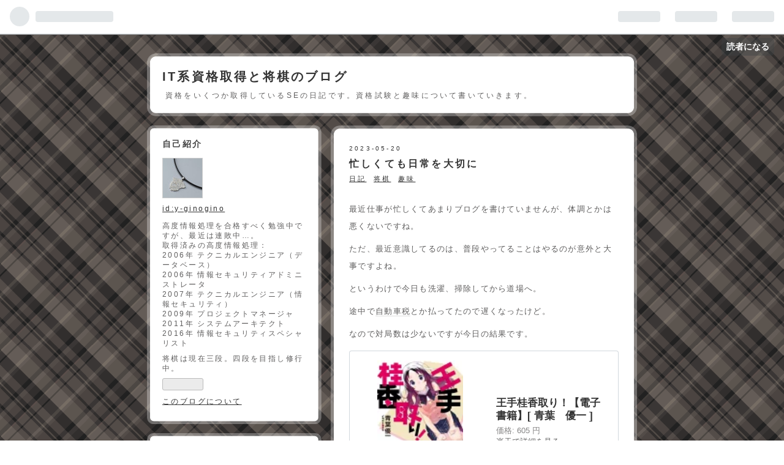

--- FILE ---
content_type: text/html; charset=utf-8
request_url: https://y-ginogino.hatenablog.com/entry/2023/05/20/234125
body_size: 14320
content:
<!DOCTYPE html>
<html
  lang="ja"

data-admin-domain="//blog.hatena.ne.jp"
data-admin-origin="https://blog.hatena.ne.jp"
data-author="y-ginogino"
data-avail-langs="ja en"
data-blog="y-ginogino.hatenablog.com"
data-blog-host="y-ginogino.hatenablog.com"
data-blog-is-public="1"
data-blog-name="IT系資格取得と将棋のブログ"
data-blog-owner="y-ginogino"
data-blog-show-ads="1"
data-blog-show-sleeping-ads=""
data-blog-uri="https://y-ginogino.hatenablog.com/"
data-blog-uuid="26006613399464852"
data-blogs-uri-base="https://y-ginogino.hatenablog.com"
data-brand="hatenablog"
data-data-layer="{&quot;hatenablog&quot;:{&quot;admin&quot;:{},&quot;analytics&quot;:{&quot;brand_property_id&quot;:&quot;&quot;,&quot;measurement_id&quot;:&quot;&quot;,&quot;non_sampling_property_id&quot;:&quot;&quot;,&quot;property_id&quot;:&quot;UA-153171204-1&quot;,&quot;separated_property_id&quot;:&quot;UA-29716941-24&quot;},&quot;blog&quot;:{&quot;blog_id&quot;:&quot;26006613399464852&quot;,&quot;content_seems_japanese&quot;:&quot;true&quot;,&quot;disable_ads&quot;:&quot;&quot;,&quot;enable_ads&quot;:&quot;true&quot;,&quot;enable_keyword_link&quot;:&quot;true&quot;,&quot;entry_show_footer_related_entries&quot;:&quot;true&quot;,&quot;force_pc_view&quot;:&quot;false&quot;,&quot;is_public&quot;:&quot;true&quot;,&quot;is_responsive_view&quot;:&quot;false&quot;,&quot;is_sleeping&quot;:&quot;false&quot;,&quot;lang&quot;:&quot;ja&quot;,&quot;name&quot;:&quot;IT\u7cfb\u8cc7\u683c\u53d6\u5f97\u3068\u5c06\u68cb\u306e\u30d6\u30ed\u30b0&quot;,&quot;owner_name&quot;:&quot;y-ginogino&quot;,&quot;uri&quot;:&quot;https://y-ginogino.hatenablog.com/&quot;},&quot;brand&quot;:&quot;hatenablog&quot;,&quot;page_id&quot;:&quot;entry&quot;,&quot;permalink_entry&quot;:{&quot;author_name&quot;:&quot;y-ginogino&quot;,&quot;categories&quot;:&quot;\u65e5\u8a18\t\u5c06\u68cb\t\u8da3\u5473&quot;,&quot;character_count&quot;:1001,&quot;date&quot;:&quot;2023-05-20&quot;,&quot;entry_id&quot;:&quot;820878482934238031&quot;,&quot;first_category&quot;:&quot;\u65e5\u8a18&quot;,&quot;hour&quot;:&quot;23&quot;,&quot;title&quot;:&quot;\u5fd9\u3057\u304f\u3066\u3082\u65e5\u5e38\u3092\u5927\u5207\u306b&quot;,&quot;uri&quot;:&quot;https://y-ginogino.hatenablog.com/entry/2023/05/20/234125&quot;},&quot;pro&quot;:&quot;free&quot;,&quot;router_type&quot;:&quot;blogs&quot;}}"
data-device="pc"
data-dont-recommend-pro="false"
data-global-domain="https://hatena.blog"
data-globalheader-color="b"
data-globalheader-type="pc"
data-has-touch-view="1"
data-help-url="https://help.hatenablog.com"
data-page="entry"
data-parts-domain="https://hatenablog-parts.com"
data-plus-available=""
data-pro="false"
data-router-type="blogs"
data-sentry-dsn="https://03a33e4781a24cf2885099fed222b56d@sentry.io/1195218"
data-sentry-environment="production"
data-sentry-sample-rate="0.1"
data-static-domain="https://cdn.blog.st-hatena.com"
data-version="ce040fcbad0d42a5e1cae88990dad0"




  data-initial-state="{}"

  >
  <head prefix="og: http://ogp.me/ns# fb: http://ogp.me/ns/fb# article: http://ogp.me/ns/article#">

  

  

  


  

  <meta name="robots" content="max-image-preview:large" />


  <meta charset="utf-8"/>
  <meta http-equiv="X-UA-Compatible" content="IE=7; IE=9; IE=10; IE=11" />
  <title>忙しくても日常を大切に - IT系資格取得と将棋のブログ</title>

  
  <link rel="canonical" href="https://y-ginogino.hatenablog.com/entry/2023/05/20/234125"/>



  

<meta itemprop="name" content="忙しくても日常を大切に - IT系資格取得と将棋のブログ"/>

  <meta itemprop="image" content="https://cdn.image.st-hatena.com/image/scale/494efb4a93f75c5703fc3980b06ede563ddffc28/backend=imagemagick;version=1;width=1300/https%3A%2F%2Fthumbnail.image.rakuten.co.jp%2F%400_mall%2Frakutenkobo-ebooks%2Fcabinet%2F4553%2F2000002164553.jpg%3F_ex%3D128x128"/>


  <meta property="og:title" content="忙しくても日常を大切に - IT系資格取得と将棋のブログ"/>
<meta property="og:type" content="article"/>
  <meta property="og:url" content="https://y-ginogino.hatenablog.com/entry/2023/05/20/234125"/>

  <meta property="og:image" content="https://cdn.image.st-hatena.com/image/scale/494efb4a93f75c5703fc3980b06ede563ddffc28/backend=imagemagick;version=1;width=1300/https%3A%2F%2Fthumbnail.image.rakuten.co.jp%2F%400_mall%2Frakutenkobo-ebooks%2Fcabinet%2F4553%2F2000002164553.jpg%3F_ex%3D128x128"/>

<meta property="og:image:alt" content="忙しくても日常を大切に - IT系資格取得と将棋のブログ"/>
    <meta property="og:description" content="最近仕事が忙しくてあまりブログを書けていませんが、体調とかは悪くないですね。 ただ、最近意識してるのは、普段やってることはやるのが意外と大事ですよね。 というわけで今日も洗濯、掃除してから道場へ。 途中で自動車税とか払ってたので遅くなったけど。 なので対局数は少ないですが今日の結果です。 王手桂香取り！【電子書籍】[ 青葉 優一 ]価格: 605 円楽天で詳細を見る ランキング参加中将棋" />
<meta property="og:site_name" content="IT系資格取得と将棋のブログ"/>

  <meta property="article:published_time" content="2023-05-20T14:41:25Z" />

    <meta property="article:tag" content="日記" />
    <meta property="article:tag" content="将棋" />
    <meta property="article:tag" content="趣味" />
      <meta name="twitter:card"  content="summary_large_image" />
    <meta name="twitter:image" content="https://cdn.image.st-hatena.com/image/scale/494efb4a93f75c5703fc3980b06ede563ddffc28/backend=imagemagick;version=1;width=1300/https%3A%2F%2Fthumbnail.image.rakuten.co.jp%2F%400_mall%2Frakutenkobo-ebooks%2Fcabinet%2F4553%2F2000002164553.jpg%3F_ex%3D128x128" />  <meta name="twitter:title" content="忙しくても日常を大切に - IT系資格取得と将棋のブログ" />    <meta name="twitter:description" content="最近仕事が忙しくてあまりブログを書けていませんが、体調とかは悪くないですね。 ただ、最近意識してるのは、普段やってることはやるのが意外と大事ですよね。 というわけで今日も洗濯、掃除してから道場へ。 途中で自動車税とか払ってたので遅くなったけど。 なので対局数は少ないですが今日の結果です。 王手桂香取り！【電子書籍】[ …" />  <meta name="twitter:app:name:iphone" content="はてなブログアプリ" />
  <meta name="twitter:app:id:iphone" content="583299321" />
  <meta name="twitter:app:url:iphone" content="hatenablog:///open?uri=https%3A%2F%2Fy-ginogino.hatenablog.com%2Fentry%2F2023%2F05%2F20%2F234125" />
  
    <meta name="description" content="最近仕事が忙しくてあまりブログを書けていませんが、体調とかは悪くないですね。 ただ、最近意識してるのは、普段やってることはやるのが意外と大事ですよね。 というわけで今日も洗濯、掃除してから道場へ。 途中で自動車税とか払ってたので遅くなったけど。 なので対局数は少ないですが今日の結果です。 王手桂香取り！【電子書籍】[ 青葉 優一 ]価格: 605 円楽天で詳細を見る ランキング参加中将棋" />
    <meta name="google-site-verification" content="38Pqn5s5UnQzkye2KiMWtKsYM-e7-MM6TBoyXUbEpNs" />


  
<script
  id="embed-gtm-data-layer-loader"
  data-data-layer-page-specific="{&quot;hatenablog&quot;:{&quot;blogs_permalink&quot;:{&quot;is_author_pro&quot;:&quot;false&quot;,&quot;entry_afc_issued&quot;:&quot;false&quot;,&quot;has_related_entries_with_elasticsearch&quot;:&quot;true&quot;,&quot;blog_afc_issued&quot;:&quot;false&quot;,&quot;is_blog_sleeping&quot;:&quot;false&quot;}}}"
>
(function() {
  function loadDataLayer(elem, attrName) {
    if (!elem) { return {}; }
    var json = elem.getAttribute(attrName);
    if (!json) { return {}; }
    return JSON.parse(json);
  }

  var globalVariables = loadDataLayer(
    document.documentElement,
    'data-data-layer'
  );
  var pageSpecificVariables = loadDataLayer(
    document.getElementById('embed-gtm-data-layer-loader'),
    'data-data-layer-page-specific'
  );

  var variables = [globalVariables, pageSpecificVariables];

  if (!window.dataLayer) {
    window.dataLayer = [];
  }

  for (var i = 0; i < variables.length; i++) {
    window.dataLayer.push(variables[i]);
  }
})();
</script>

<!-- Google Tag Manager -->
<script>(function(w,d,s,l,i){w[l]=w[l]||[];w[l].push({'gtm.start':
new Date().getTime(),event:'gtm.js'});var f=d.getElementsByTagName(s)[0],
j=d.createElement(s),dl=l!='dataLayer'?'&l='+l:'';j.async=true;j.src=
'https://www.googletagmanager.com/gtm.js?id='+i+dl;f.parentNode.insertBefore(j,f);
})(window,document,'script','dataLayer','GTM-P4CXTW');</script>
<!-- End Google Tag Manager -->











  <link rel="shortcut icon" href="https://y-ginogino.hatenablog.com/icon/favicon">
<link rel="apple-touch-icon" href="https://y-ginogino.hatenablog.com/icon/touch">
<link rel="icon" sizes="192x192" href="https://y-ginogino.hatenablog.com/icon/link">

  

<link rel="alternate" type="application/atom+xml" title="Atom" href="https://y-ginogino.hatenablog.com/feed"/>
<link rel="alternate" type="application/rss+xml" title="RSS2.0" href="https://y-ginogino.hatenablog.com/rss"/>

  <link rel="alternate" type="application/json+oembed" href="https://hatena.blog/oembed?url=https%3A%2F%2Fy-ginogino.hatenablog.com%2Fentry%2F2023%2F05%2F20%2F234125&amp;format=json" title="oEmbed Profile of 忙しくても日常を大切に"/>
<link rel="alternate" type="text/xml+oembed" href="https://hatena.blog/oembed?url=https%3A%2F%2Fy-ginogino.hatenablog.com%2Fentry%2F2023%2F05%2F20%2F234125&amp;format=xml" title="oEmbed Profile of 忙しくても日常を大切に"/>
  
  <link rel="author" href="http://www.hatena.ne.jp/y-ginogino/">

  

  


  
    
<link rel="stylesheet" type="text/css" href="https://cdn.blog.st-hatena.com/css/blog.css?version=ce040fcbad0d42a5e1cae88990dad0"/>

    
  <link rel="stylesheet" type="text/css" href="https://usercss.blog.st-hatena.com/blog_style/26006613399464852/81b7573add34c47ff1bbabc76ac8dbe714fd5b15"/>
  
  

  

  
<script> </script>

  
<style>
  div#google_afc_user,
  div.google-afc-user-container,
  div.google_afc_image,
  div.google_afc_blocklink {
      display: block !important;
  }
</style>


  
    <script src="https://cdn.pool.st-hatena.com/valve/valve.js" async></script>
<script id="test-valve-definition">
  var valve = window.valve || [];

  valve.push(function(v) {
    
    

    v.config({
      service: 'blog',
      content: {
        result: 'adtrust',
        documentIds: ["blog:entry:820878482934238031"]
      }
    });
    v.defineDFPSlot({"lazy":1,"sizes":{"mappings":[[[320,568],[[336,280],[300,250],"fluid"]],[[0,0],[[300,250]]]]},"slotId":"ad-in-entry","unit":"/4374287/blog_pc_entry_sleep_in-article"});    v.defineDFPSlot({"lazy":"","sizes":[[300,250],[336,280],[468,60],"fluid"],"slotId":"google_afc_user_container_0","unit":"/4374287/blog_user"});
    v.sealDFPSlots();
  });
</script>

  

  
    <script type="application/ld+json">{"@context":"http://schema.org","@type":"Article","dateModified":"2023-05-20T23:41:25+09:00","datePublished":"2023-05-20T23:41:25+09:00","description":"最近仕事が忙しくてあまりブログを書けていませんが、体調とかは悪くないですね。 ただ、最近意識してるのは、普段やってることはやるのが意外と大事ですよね。 というわけで今日も洗濯、掃除してから道場へ。 途中で自動車税とか払ってたので遅くなったけど。 なので対局数は少ないですが今日の結果です。 王手桂香取り！【電子書籍】[ 青葉 優一 ]価格: 605 円楽天で詳細を見る ランキング参加中将棋","headline":"忙しくても日常を大切に","image":["https://thumbnail.image.rakuten.co.jp/@0_mall/rakutenkobo-ebooks/cabinet/4553/2000002164553.jpg?_ex=128x128"],"mainEntityOfPage":{"@id":"https://y-ginogino.hatenablog.com/entry/2023/05/20/234125","@type":"WebPage"}}</script>

  

  <!-- Global site tag (gtag.js) - Google Analytics -->
<script async src="https://www.googletagmanager.com/gtag/js?id=UA-153171204-1"></script>
<script>
  window.dataLayer = window.dataLayer || [];
  function gtag(){dataLayer.push(arguments);}
  gtag('js', new Date());

  gtag('config', 'UA-153171204-1');
</script>
<script data-ad-client="ca-pub-5552803663685628" async src="https://pagead2.googlesyndication.com/pagead/js/adsbygoogle.js"></script>
</head>

  <body class="page-entry enable-bottom-editarea category-日記 category-将棋 category-趣味 globalheader-ng-enabled">
    

<div id="globalheader-container"
  data-brand="hatenablog"
  
  >
  <iframe id="globalheader" height="37" frameborder="0" allowTransparency="true"></iframe>
</div>


  
  
  
    <nav class="
      blog-controlls
      
    ">
      <div class="blog-controlls-blog-icon">
        <a href="https://y-ginogino.hatenablog.com/">
          <img src="https://cdn.blog.st-hatena.com/images/admin/blog-icon-noimage.png" alt="IT系資格取得と将棋のブログ"/>
        </a>
      </div>
      <div class="blog-controlls-title">
        <a href="https://y-ginogino.hatenablog.com/">IT系資格取得と将棋のブログ</a>
      </div>
      <a href="https://blog.hatena.ne.jp/y-ginogino/y-ginogino.hatenablog.com/subscribe?utm_medium=button&amp;utm_campaign=subscribe_blog&amp;utm_source=blogs_topright_button" class="blog-controlls-subscribe-btn test-blog-header-controlls-subscribe">
        読者になる
      </a>
    </nav>
  

  <div id="container">
    <div id="container-inner">
      <header id="blog-title" data-brand="hatenablog">
  <div id="blog-title-inner" >
    <div id="blog-title-content">
      <h1 id="title"><a href="https://y-ginogino.hatenablog.com/">IT系資格取得と将棋のブログ</a></h1>
      
        <h2 id="blog-description">資格をいくつか取得しているSEの日記です。資格試験と趣味について書いていきます。</h2>
      
    </div>
  </div>
</header>

      

      
      




<div id="content" class="hfeed"
  
  >
  <div id="content-inner">
    <div id="wrapper">
      <div id="main">
        <div id="main-inner">
          

          


  


          
  
  <!-- google_ad_section_start -->
  <!-- rakuten_ad_target_begin -->
  
  
  

  

  
    
      
        <article class="entry hentry test-hentry js-entry-article date-first autopagerize_page_element chars-200 words-100 mode-html entry-odd" id="entry-820878482934238031" data-keyword-campaign="" data-uuid="820878482934238031" data-publication-type="entry">
  <div class="entry-inner">
    <header class="entry-header">
  
    <div class="date entry-date first">
    <a href="https://y-ginogino.hatenablog.com/archive/2023/05/20" rel="nofollow">
      <time datetime="2023-05-20T14:41:25Z" title="2023-05-20T14:41:25Z">
        <span class="date-year">2023</span><span class="hyphen">-</span><span class="date-month">05</span><span class="hyphen">-</span><span class="date-day">20</span>
      </time>
    </a>
      </div>
  <h1 class="entry-title">
  <a href="https://y-ginogino.hatenablog.com/entry/2023/05/20/234125" class="entry-title-link bookmark">忙しくても日常を大切に</a>
</h1>

  
  

  <div class="entry-categories categories">
    
    <a href="https://y-ginogino.hatenablog.com/archive/category/%E6%97%A5%E8%A8%98" class="entry-category-link category-日記">日記</a>
    
    <a href="https://y-ginogino.hatenablog.com/archive/category/%E5%B0%86%E6%A3%8B" class="entry-category-link category-将棋">将棋</a>
    
    <a href="https://y-ginogino.hatenablog.com/archive/category/%E8%B6%A3%E5%91%B3" class="entry-category-link category-趣味">趣味</a>
    
  </div>


  

  

</header>

    


    <div class="entry-content hatenablog-entry">
  
    <p>最近仕事が忙しくてあまりブログを書けていませんが、体調とかは悪くないですね。</p>
<p>ただ、最近意識してるのは、普段やってることはやるのが意外と大事ですよね。</p>
<p>というわけで今日も洗濯、掃除してから道場へ。</p>
<p>途中で<a class="keyword" href="https://d.hatena.ne.jp/keyword/%BC%AB%C6%B0%BC%D6%C0%C7">自動車税</a>とか払ってたので遅くなったけど。</p>
<p>なので対局数は少ないですが今日の結果です。</p>
<p><div class="hatena-asin-detail hatena-rakuten-detail"><a href="https://hb.afl.rakuten.co.jp/hgc/1909f5b9.cd855c5a.1909f5ba.be6959f7/?pc=https%3A%2F%2Fitem.rakuten.co.jp%2Frakutenkobo-ebooks%2F438a8278e84a39578a5759113ba002be%2F&amp;m=http%3A%2F%2Fm.rakuten.co.jp%2Frakutenkobo-ebooks%2Fi%2F13455933%2F"><img src="https://thumbnail.image.rakuten.co.jp/@0_mall/rakutenkobo-ebooks/cabinet/4553/2000002164553.jpg?_ex=128x128" class="hatena-asin-detail-image" alt="王手桂香取り！【電子書籍】[ 青葉　優一 ]" title="王手桂香取り！【電子書籍】[ 青葉　優一 ]"></a><div class="hatena-asin-detail-info"><p class="hatena-asin-detail-title"><a href="https://hb.afl.rakuten.co.jp/hgc/1909f5b9.cd855c5a.1909f5ba.be6959f7/?pc=https%3A%2F%2Fitem.rakuten.co.jp%2Frakutenkobo-ebooks%2F438a8278e84a39578a5759113ba002be%2F&amp;m=http%3A%2F%2Fm.rakuten.co.jp%2Frakutenkobo-ebooks%2Fi%2F13455933%2F">王手桂香取り！【電子書籍】[ 青葉　優一 ]</a></p><ul><li><span class="hatena-asin-detail-label">価格:</span> 605 円</li><li><a href="https://hb.afl.rakuten.co.jp/hgc/1909f5b9.cd855c5a.1909f5ba.be6959f7/?pc=https%3A%2F%2Fitem.rakuten.co.jp%2Frakutenkobo-ebooks%2F438a8278e84a39578a5759113ba002be%2F&amp;m=http%3A%2F%2Fm.rakuten.co.jp%2Frakutenkobo-ebooks%2Fi%2F13455933%2F" target="_blank">楽天で詳細を見る</a></li></ul></div><div class="hatena-asin-detail-foot"></div></div></p>
<p><div class="embed-group"><a href="https://blog.hatena.ne.jp/-/group/12921228815713756154/redirect" class="embed-group-link js-embed-group-link"><div class="embed-group-icon"><img src="https://cdn.image.st-hatena.com/image/square/2152845ee3b176277ecd6038363c58dd708851db/backend=imagemagick;height=80;version=1;width=80/https%3A%2F%2Fcdn.blog.st-hatena.com%2Fimages%2Fcircle%2Fcircle-icon.png" alt="" width="40" height="40"></div><div class="embed-group-content"><span class="embed-group-title-label">ランキング参加中</span><div class="embed-group-title">将棋</div></div></a></div></p>


<p>今日は手合い２局、練習将棋１局です。</p>
<p> </p>
<h4 id="対初段角落上手">・対初段（角落上手）：●</h4>
<p>　以前三段だったおじ様。</p>
<p>熱心で力があるのですが、この道場は昇段規定が厳しい＋降段があるので、昇段するのが厳しいです。</p>
<p>　降段があると厳しいのは、力が落ちた人とかは段位が落ちて手合いが変わるので、適正な段位の人しか居ないからです。</p>
<p>　新しく来た人は勝ちやすいよう、少し下に認定しているようですし。</p>
<p>　で、今日の対局は相手の<a class="keyword" href="https://d.hatena.ne.jp/keyword/%BF%B6%A4%EA%C8%F4%BC%D6">振り飛車</a>に対し、２枚銀で対抗。</p>
<p>ずっと<a class="keyword" href="https://d.hatena.ne.jp/keyword/%B6%F0%CD%EE%A4%C1">駒落ち</a>だから、ということで辛抱を続けていたのですが、今日は先行することを意識。</p>
<p>　攻め自体はある程度決まったのですが、やはり角落ちの差は大きい。</p>
<p>捌き合いになると角落ちの差が大きく、押し切られました。踏み込むならもう少し早めに踏み込まないと、ブレーキに足かけたまま攻め込むと、ブレーキ踏んだ瞬間が危険ですね。</p>
<p> </p>
<h4 id="対１級飛車落上手〇">・対１級（飛車落上手）：〇</h4>
<p>　よく当たってた人だけど、戻ってからはあまり当たってないです。</p>
<p>顔は見るので話はしてるのですが。</p>
<p>　こちらは飛車落ちの時は飛車動かす手間が省略できるので美濃から銀冠にしていくのが好きです。</p>
<p>　相手も<a class="keyword" href="https://d.hatena.ne.jp/keyword/%BF%B6%A4%EA%C8%F4%BC%D6">振り飛車</a>。お互い駒組後に、こちらは相手の玉頭の歩を伸ばして終盤に備えてねじり合い。</p>
<p>　なんとか相手に決め手を与えず終盤に。こちらの攻めが決まり押し切ることができました。</p>
<p>　しかし、丁寧に指す感じが力つけてきてる気がします。</p>
<p> </p>
<h4 id="練習対局平手〇">・練習対局（平手）：〇</h4>
<p>　これは１戦目の初段の人と平手で練習。</p>
<p>同じ人と手合いは２局できないのですが、大人が少なかったので。</p>
<p>相手の石田流に対し、角換わりからの角打ち。</p>
<p>　対処法を知らなかったようで、そこからは押し切れました。</p>
<p> </p>
<p>土曜日は掃除とかする習慣になったので行くのがどうしても遅くなるからあまりできないなぁ。その分席料は安くなってる時間なのですが。</p>
<p>明日は午後から行くつもりなのでもう少しさせるかな。</p>
<p>秋試験の勉強もしていこうっと(*´ω｀*)</p>
<p> </p>
<p>
<script async="" src="https://pagead2.googlesyndication.com/pagead/js/adsbygoogle.js"></script>
</p>
<p><ins class="adsbygoogle" style="display: block; text-align: center;" data-ad-layout="in-article" data-ad-format="fluid" data-ad-client="ca-pub-5552803663685628" data-ad-slot="4159271476"> </ins></p>
<p>
<script>
     (adsbygoogle = window.adsbygoogle || []).push({});
</script>
</p>
    
    




    

  
</div>

    
  <footer class="entry-footer">
    
    <div class="entry-tags-wrapper">
  <div class="entry-tags">  </div>
</div>

    <p class="entry-footer-section track-inview-by-gtm" data-gtm-track-json="{&quot;area&quot;: &quot;finish_reading&quot;}">
  <span class="author vcard"><span class="fn" data-load-nickname="1" data-user-name="y-ginogino" >y-ginogino</span></span>
  <span class="entry-footer-time"><a href="https://y-ginogino.hatenablog.com/entry/2023/05/20/234125"><time data-relative datetime="2023-05-20T14:41:25Z" title="2023-05-20T14:41:25Z" class="updated">2023-05-20 23:41</time></a></span>
  
  
  
    <span class="
      entry-footer-subscribe
      
    " data-test-blog-controlls-subscribe>
      <a href="https://blog.hatena.ne.jp/y-ginogino/y-ginogino.hatenablog.com/subscribe?utm_source=blogs_entry_footer&amp;utm_campaign=subscribe_blog&amp;utm_medium=button">
        読者になる
      </a>
    </span>
  
</p>

    
  <div
    class="hatena-star-container"
    data-hatena-star-container
    data-hatena-star-url="https://y-ginogino.hatenablog.com/entry/2023/05/20/234125"
    data-hatena-star-title="忙しくても日常を大切に"
    data-hatena-star-variant="profile-icon"
    data-hatena-star-profile-url-template="https://blog.hatena.ne.jp/{username}/"
  ></div>


    
<div class="social-buttons">
  
  
    <div class="social-button-item">
      <a href="https://b.hatena.ne.jp/entry/s/y-ginogino.hatenablog.com/entry/2023/05/20/234125" class="hatena-bookmark-button" data-hatena-bookmark-url="https://y-ginogino.hatenablog.com/entry/2023/05/20/234125" data-hatena-bookmark-layout="vertical-balloon" data-hatena-bookmark-lang="ja" title="この記事をはてなブックマークに追加"><img src="https://b.st-hatena.com/images/entry-button/button-only.gif" alt="この記事をはてなブックマークに追加" width="20" height="20" style="border: none;" /></a>
    </div>
  
  
    <div class="social-button-item">
      <div class="fb-share-button" data-layout="box_count" data-href="https://y-ginogino.hatenablog.com/entry/2023/05/20/234125"></div>
    </div>
  
  
    
    
    <div class="social-button-item">
      <a
          class="entry-share-button entry-share-button-twitter test-share-button-twitter"
          href="https://x.com/intent/tweet?text=%E5%BF%99%E3%81%97%E3%81%8F%E3%81%A6%E3%82%82%E6%97%A5%E5%B8%B8%E3%82%92%E5%A4%A7%E5%88%87%E3%81%AB+-+IT%E7%B3%BB%E8%B3%87%E6%A0%BC%E5%8F%96%E5%BE%97%E3%81%A8%E5%B0%86%E6%A3%8B%E3%81%AE%E3%83%96%E3%83%AD%E3%82%B0&amp;url=https%3A%2F%2Fy-ginogino.hatenablog.com%2Fentry%2F2023%2F05%2F20%2F234125"
          title="X（Twitter）で投稿する"
        ></a>
    </div>
  
  
  
  
  
  
</div>

    
  
  
    
    <div class="google-afc-image test-google-rectangle-ads">      
      
      <div id="google_afc_user_container_0" class="google-afc-user-container google_afc_blocklink2_5 google_afc_boder" data-test-unit="/4374287/blog_user"></div>
      
        <a href="http://blog.hatena.ne.jp/guide/pro" class="open-pro-modal" data-guide-pro-modal-ad-url="https://hatena.blog/guide/pro/modal/ad">広告を非表示にする</a>
      
    </div>
  
  


    <div class="customized-footer">
      

        

          <div class="entry-footer-modules" id="entry-footer-secondary-modules">      
<div class="hatena-module hatena-module-related-entries" >
      
  <!-- Hatena-Epic-has-related-entries-with-elasticsearch:true -->
  <div class="hatena-module-title">
    関連記事
  </div>
  <div class="hatena-module-body">
    <ul class="related-entries hatena-urllist urllist-with-thumbnails">
  
  
    
    <li class="urllist-item related-entries-item">
      <div class="urllist-item-inner related-entries-item-inner">
        
          
                      <a class="urllist-image-link related-entries-image-link" href="https://y-ginogino.hatenablog.com/entry/2023/12/10/223929">
  <img alt="今日の成績" src="https://cdn.image.st-hatena.com/image/square/cc44255979c9db267df768e26106ea0cab8fe379/backend=imagemagick;height=100;version=1;width=100/https%3A%2F%2Fthumbnail.image.rakuten.co.jp%2F%400_mall%2Frakutenkobo-ebooks%2Fcabinet%2F5565%2F2000007295565.jpg%3F_ex%3D128x128" class="urllist-image related-entries-image" title="今日の成績" width="100" height="100" loading="lazy">
</a>
            <div class="urllist-date-link related-entries-date-link">
  <a href="https://y-ginogino.hatenablog.com/archive/2023/12/10" rel="nofollow">
    <time datetime="2023-12-10T13:39:29Z" title="2023年12月10日">
      2023-12-10
    </time>
  </a>
</div>

          <a href="https://y-ginogino.hatenablog.com/entry/2023/12/10/223929" class="urllist-title-link related-entries-title-link  urllist-title related-entries-title">今日の成績</a>




          
          

                      <div class="urllist-entry-body related-entries-entry-body">今日は午後から道場へ。 本当は午前中やりたいことがあったので…</div>
      </div>
    </li>
  
    
    <li class="urllist-item related-entries-item">
      <div class="urllist-item-inner related-entries-item-inner">
        
          
                      <a class="urllist-image-link related-entries-image-link" href="https://y-ginogino.hatenablog.com/entry/2023/09/03/221742">
  <img alt="やっぱり日曜日は賑やか(*´ω｀*)" src="https://cdn.image.st-hatena.com/image/square/f4fb139ccf30b15e4826510150c368c5299927b8/backend=imagemagick;height=100;version=1;width=100/https%3A%2F%2Fthumbnail.image.rakuten.co.jp%2F%400_mall%2Frakutenkobo-ebooks%2Fcabinet%2F5305%2F2000000115305.jpg%3F_ex%3D128x128" class="urllist-image related-entries-image" title="やっぱり日曜日は賑やか(*´ω｀*)" width="100" height="100" loading="lazy">
</a>
            <div class="urllist-date-link related-entries-date-link">
  <a href="https://y-ginogino.hatenablog.com/archive/2023/09/03" rel="nofollow">
    <time datetime="2023-09-03T13:17:42Z" title="2023年9月3日">
      2023-09-03
    </time>
  </a>
</div>

          <a href="https://y-ginogino.hatenablog.com/entry/2023/09/03/221742" class="urllist-title-link related-entries-title-link  urllist-title related-entries-title">やっぱり日曜日は賑やか(*´ω｀*)</a>




          
          

                      <div class="urllist-entry-body related-entries-entry-body">土曜は夕方から行くからか、少し寂しい感じがありますが、日曜…</div>
      </div>
    </li>
  
    
    <li class="urllist-item related-entries-item">
      <div class="urllist-item-inner related-entries-item-inner">
        
          
                      <a class="urllist-image-link related-entries-image-link" href="https://y-ginogino.hatenablog.com/entry/2023/02/19/211859">
  <img alt="久々の月例会" src="https://cdn.image.st-hatena.com/image/square/b6fcc46f38b4dacef77e13861abc86d739318ee5/backend=imagemagick;height=100;version=1;width=100/https%3A%2F%2Fthumbnail.image.rakuten.co.jp%2F%400_mall%2Fbook%2Fcabinet%2F0710%2F9784839970710.jpg%3F_ex%3D128x128" class="urllist-image related-entries-image" title="久々の月例会" width="100" height="100" loading="lazy">
</a>
            <div class="urllist-date-link related-entries-date-link">
  <a href="https://y-ginogino.hatenablog.com/archive/2023/02/19" rel="nofollow">
    <time datetime="2023-02-19T12:18:59Z" title="2023年2月19日">
      2023-02-19
    </time>
  </a>
</div>

          <a href="https://y-ginogino.hatenablog.com/entry/2023/02/19/211859" class="urllist-title-link related-entries-title-link  urllist-title related-entries-title">久々の月例会</a>




          
          

                      <div class="urllist-entry-body related-entries-entry-body">最近はあまり月例会には参加してないのですが、今日は久々に参…</div>
      </div>
    </li>
  
    
    <li class="urllist-item related-entries-item">
      <div class="urllist-item-inner related-entries-item-inner">
        
          
                      <a class="urllist-image-link related-entries-image-link" href="https://y-ginogino.hatenablog.com/entry/2022/09/11/204845">
  <img alt="今日はなんか妙に楽しかった(*&#39;ω&#39;*)" src="https://cdn.image.st-hatena.com/image/square/aac5094f6c9c5147412821508e1d8eb8247abf5f/backend=imagemagick;height=100;version=1;width=100/https%3A%2F%2Fthumbnail.image.rakuten.co.jp%2F%400_mall%2Fbook%2Fcabinet%2F5590%2F9784063955590.jpg%3F_ex%3D128x128" class="urllist-image related-entries-image" title="今日はなんか妙に楽しかった(*&#39;ω&#39;*)" width="100" height="100" loading="lazy">
</a>
            <div class="urllist-date-link related-entries-date-link">
  <a href="https://y-ginogino.hatenablog.com/archive/2022/09/11" rel="nofollow">
    <time datetime="2022-09-11T11:48:45Z" title="2022年9月11日">
      2022-09-11
    </time>
  </a>
</div>

          <a href="https://y-ginogino.hatenablog.com/entry/2022/09/11/204845" class="urllist-title-link related-entries-title-link  urllist-title related-entries-title">今日はなんか妙に楽しかった(*&#39;ω&#39;*)</a>




          
          

                      <div class="urllist-entry-body related-entries-entry-body">今日はいつもの道場の日ですね。 後からシステム監査の勉強もし…</div>
      </div>
    </li>
  
    
    <li class="urllist-item related-entries-item">
      <div class="urllist-item-inner related-entries-item-inner">
        
          
                      <a class="urllist-image-link related-entries-image-link" href="https://y-ginogino.hatenablog.com/entry/2022/05/01/221041">
  <img alt="久々の月例会(*‘ω‘ *)" src="https://cdn.image.st-hatena.com/image/square/aac5094f6c9c5147412821508e1d8eb8247abf5f/backend=imagemagick;height=100;version=1;width=100/https%3A%2F%2Fthumbnail.image.rakuten.co.jp%2F%400_mall%2Fbook%2Fcabinet%2F5590%2F9784063955590.jpg%3F_ex%3D128x128" class="urllist-image related-entries-image" title="久々の月例会(*‘ω‘ *)" width="100" height="100" loading="lazy">
</a>
            <div class="urllist-date-link related-entries-date-link">
  <a href="https://y-ginogino.hatenablog.com/archive/2022/05/01" rel="nofollow">
    <time datetime="2022-05-01T13:10:41Z" title="2022年5月1日">
      2022-05-01
    </time>
  </a>
</div>

          <a href="https://y-ginogino.hatenablog.com/entry/2022/05/01/221041" class="urllist-title-link related-entries-title-link  urllist-title related-entries-title">久々の月例会(*‘ω‘ *)</a>




          
          

                      <div class="urllist-entry-body related-entries-entry-body">連休なので自宅に戻ってます。 本当長い出張ですね。 で、今日…</div>
      </div>
    </li>
  
</ul>

  </div>
</div>
  </div>
        

      
    </div>
    
  <div class="comment-box js-comment-box">
    
    <ul class="comment js-comment">
      <li class="read-more-comments" style="display: none;"><a>もっと読む</a></li>
    </ul>
    
      <a class="leave-comment-title js-leave-comment-title">コメントを書く</a>
    
  </div>

  </footer>

  </div>
</article>

      
      
    
  

  
  <!-- rakuten_ad_target_end -->
  <!-- google_ad_section_end -->
  
  
  
  <div class="pager pager-permalink permalink">
    
      
      <span class="pager-prev">
        <a href="https://y-ginogino.hatenablog.com/entry/2023/05/21/220359" rel="prev">
          <span class="pager-arrow">&laquo; </span>
          今日の戦績
        </a>
      </span>
    
    
      
      <span class="pager-next">
        <a href="https://y-ginogino.hatenablog.com/entry/2023/05/14/155633" rel="next">
          大会の結果
          <span class="pager-arrow"> &raquo;</span>
        </a>
      </span>
    
  </div>


  



        </div>
      </div>

      <aside id="box1">
  <div id="box1-inner">
  </div>
</aside>

    </div><!-- #wrapper -->

    
<aside id="box2">
  
  <div id="box2-inner">
    
      

<div class="hatena-module hatena-module-profile">
  <div class="hatena-module-title">
    自己紹介
  </div>
  <div class="hatena-module-body">
    
    <a href="https://y-ginogino.hatenablog.com/about" class="profile-icon-link">
      <img src="https://cdn.profile-image.st-hatena.com/users/y-ginogino/profile.png?1566309135"
      alt="id:y-ginogino" class="profile-icon" />
    </a>
    

    
    <span class="id">
      <a href="https://y-ginogino.hatenablog.com/about" class="hatena-id-link"><span data-load-nickname="1" data-user-name="y-ginogino">id:y-ginogino</span></a>
      
  
  


    </span>
    

    

    
    <div class="profile-description">
      <p>高度情報処理を合格すべく勉強中ですが、最近は連敗中…。<br />
取得済みの高度情報処理：<br />
2006年 テクニカルエンジニア（データベース） <br />
2006年 情報セキュリティアドミニストレータ<br />
2007年 テクニカルエンジニア（情報セキュリティ） <br />
2009年 プロジェクトマネージャ<br />
2011年 システムアーキテクト<br />
2016年 情報セキュリティスペシャリスト</p><p>将棋は現在三段。四段を目指し修行中。</p>

    </div>
    

    
      <div class="hatena-follow-button-box btn-subscribe js-hatena-follow-button-box"
  
  >

  <a href="#" class="hatena-follow-button js-hatena-follow-button">
    <span class="subscribing">
      <span class="foreground">読者です</span>
      <span class="background">読者をやめる</span>
    </span>
    <span class="unsubscribing" data-track-name="profile-widget-subscribe-button" data-track-once>
      <span class="foreground">読者になる</span>
      <span class="background">読者になる</span>
    </span>
  </a>
  <div class="subscription-count-box js-subscription-count-box">
    <i></i>
    <u></u>
    <span class="subscription-count js-subscription-count">
    </span>
  </div>
</div>

    

    

    <div class="profile-about">
      <a href="https://y-ginogino.hatenablog.com/about">このブログについて</a>
    </div>

  </div>
</div>

    
      
<div class="hatena-module hatena-module-html">
    <div class="hatena-module-title">検索</div>
  <div class="hatena-module-body">
    <script async src="https://cse.google.com/cse.js?cx=3daf20b104272fdb5"></script>
<div class="gcse-search"></div>
  </div>
</div>

    
      <div class="hatena-module hatena-module-links">
  <div class="hatena-module-title">
    リンク
  </div>
  <div class="hatena-module-body">
    <ul class="hatena-urllist">
      
        <li>
          <a href="https://y-ginogino.hatenadiary.jp/">お金の記録簿（姉妹ブログ）</a>
        </li>
      
        <li>
          <a href="https://www.ipa.go.jp/shiken/index.html">IPA(情報処理技術者試験）</a>
        </li>
      
    </ul>
  </div>
</div>

    
      <div class="hatena-module hatena-module-recent-entries ">
  <div class="hatena-module-title">
    <a href="https://y-ginogino.hatenablog.com/archive">
      最新記事
    </a>
  </div>
  <div class="hatena-module-body">
    <ul class="recent-entries hatena-urllist ">
  
  
    
    <li class="urllist-item recent-entries-item">
      <div class="urllist-item-inner recent-entries-item-inner">
        
          
          
          <a href="https://y-ginogino.hatenablog.com/entry/2026/01/18/205453" class="urllist-title-link recent-entries-title-link  urllist-title recent-entries-title">今日の成績</a>




          
          

                </div>
    </li>
  
    
    <li class="urllist-item recent-entries-item">
      <div class="urllist-item-inner recent-entries-item-inner">
        
          
          
          <a href="https://y-ginogino.hatenablog.com/entry/2026/01/12/203015" class="urllist-title-link recent-entries-title-link  urllist-title recent-entries-title">今日の成績と試験について</a>




          
          

                </div>
    </li>
  
    
    <li class="urllist-item recent-entries-item">
      <div class="urllist-item-inner recent-entries-item-inner">
        
          
          
          <a href="https://y-ginogino.hatenablog.com/entry/2026/01/10/212945" class="urllist-title-link recent-entries-title-link  urllist-title recent-entries-title">G検定を受けたよ</a>




          
          

                </div>
    </li>
  
    
    <li class="urllist-item recent-entries-item">
      <div class="urllist-item-inner recent-entries-item-inner">
        
          
          
          <a href="https://y-ginogino.hatenablog.com/entry/2026/01/01/110607" class="urllist-title-link recent-entries-title-link  urllist-title recent-entries-title">あけましておめでとうございます！2026年目標</a>




          
          

                </div>
    </li>
  
    
    <li class="urllist-item recent-entries-item">
      <div class="urllist-item-inner recent-entries-item-inner">
        
          
          
          <a href="https://y-ginogino.hatenablog.com/entry/2025/12/27/133924" class="urllist-title-link recent-entries-title-link  urllist-title recent-entries-title">システム監査　また頑張ろうっと。</a>




          
          

                </div>
    </li>
  
</ul>

      </div>
</div>

    
      

<div class="hatena-module hatena-module-archive" data-archive-type="default" data-archive-url="https://y-ginogino.hatenablog.com/archive">
  <div class="hatena-module-title">
    <a href="https://y-ginogino.hatenablog.com/archive">月別アーカイブ</a>
  </div>
  <div class="hatena-module-body">
    
      
        <ul class="hatena-urllist">
          
            <li class="archive-module-year archive-module-year-hidden" data-year="2026">
              <div class="archive-module-button">
                <span class="archive-module-hide-button">▼</span>
                <span class="archive-module-show-button">▶</span>
              </div>
              <a href="https://y-ginogino.hatenablog.com/archive/2026" class="archive-module-year-title archive-module-year-2026">
                2026
              </a>
              <ul class="archive-module-months">
                
                  <li class="archive-module-month">
                    <a href="https://y-ginogino.hatenablog.com/archive/2026/01" class="archive-module-month-title archive-module-month-2026-1">
                      2026 / 1
                    </a>
                  </li>
                
              </ul>
            </li>
          
            <li class="archive-module-year archive-module-year-hidden" data-year="2025">
              <div class="archive-module-button">
                <span class="archive-module-hide-button">▼</span>
                <span class="archive-module-show-button">▶</span>
              </div>
              <a href="https://y-ginogino.hatenablog.com/archive/2025" class="archive-module-year-title archive-module-year-2025">
                2025
              </a>
              <ul class="archive-module-months">
                
                  <li class="archive-module-month">
                    <a href="https://y-ginogino.hatenablog.com/archive/2025/12" class="archive-module-month-title archive-module-month-2025-12">
                      2025 / 12
                    </a>
                  </li>
                
                  <li class="archive-module-month">
                    <a href="https://y-ginogino.hatenablog.com/archive/2025/11" class="archive-module-month-title archive-module-month-2025-11">
                      2025 / 11
                    </a>
                  </li>
                
                  <li class="archive-module-month">
                    <a href="https://y-ginogino.hatenablog.com/archive/2025/10" class="archive-module-month-title archive-module-month-2025-10">
                      2025 / 10
                    </a>
                  </li>
                
                  <li class="archive-module-month">
                    <a href="https://y-ginogino.hatenablog.com/archive/2025/09" class="archive-module-month-title archive-module-month-2025-9">
                      2025 / 9
                    </a>
                  </li>
                
                  <li class="archive-module-month">
                    <a href="https://y-ginogino.hatenablog.com/archive/2025/08" class="archive-module-month-title archive-module-month-2025-8">
                      2025 / 8
                    </a>
                  </li>
                
                  <li class="archive-module-month">
                    <a href="https://y-ginogino.hatenablog.com/archive/2025/07" class="archive-module-month-title archive-module-month-2025-7">
                      2025 / 7
                    </a>
                  </li>
                
                  <li class="archive-module-month">
                    <a href="https://y-ginogino.hatenablog.com/archive/2025/06" class="archive-module-month-title archive-module-month-2025-6">
                      2025 / 6
                    </a>
                  </li>
                
                  <li class="archive-module-month">
                    <a href="https://y-ginogino.hatenablog.com/archive/2025/05" class="archive-module-month-title archive-module-month-2025-5">
                      2025 / 5
                    </a>
                  </li>
                
                  <li class="archive-module-month">
                    <a href="https://y-ginogino.hatenablog.com/archive/2025/04" class="archive-module-month-title archive-module-month-2025-4">
                      2025 / 4
                    </a>
                  </li>
                
                  <li class="archive-module-month">
                    <a href="https://y-ginogino.hatenablog.com/archive/2025/03" class="archive-module-month-title archive-module-month-2025-3">
                      2025 / 3
                    </a>
                  </li>
                
                  <li class="archive-module-month">
                    <a href="https://y-ginogino.hatenablog.com/archive/2025/02" class="archive-module-month-title archive-module-month-2025-2">
                      2025 / 2
                    </a>
                  </li>
                
                  <li class="archive-module-month">
                    <a href="https://y-ginogino.hatenablog.com/archive/2025/01" class="archive-module-month-title archive-module-month-2025-1">
                      2025 / 1
                    </a>
                  </li>
                
              </ul>
            </li>
          
            <li class="archive-module-year archive-module-year-hidden" data-year="2024">
              <div class="archive-module-button">
                <span class="archive-module-hide-button">▼</span>
                <span class="archive-module-show-button">▶</span>
              </div>
              <a href="https://y-ginogino.hatenablog.com/archive/2024" class="archive-module-year-title archive-module-year-2024">
                2024
              </a>
              <ul class="archive-module-months">
                
                  <li class="archive-module-month">
                    <a href="https://y-ginogino.hatenablog.com/archive/2024/12" class="archive-module-month-title archive-module-month-2024-12">
                      2024 / 12
                    </a>
                  </li>
                
                  <li class="archive-module-month">
                    <a href="https://y-ginogino.hatenablog.com/archive/2024/11" class="archive-module-month-title archive-module-month-2024-11">
                      2024 / 11
                    </a>
                  </li>
                
                  <li class="archive-module-month">
                    <a href="https://y-ginogino.hatenablog.com/archive/2024/10" class="archive-module-month-title archive-module-month-2024-10">
                      2024 / 10
                    </a>
                  </li>
                
                  <li class="archive-module-month">
                    <a href="https://y-ginogino.hatenablog.com/archive/2024/09" class="archive-module-month-title archive-module-month-2024-9">
                      2024 / 9
                    </a>
                  </li>
                
                  <li class="archive-module-month">
                    <a href="https://y-ginogino.hatenablog.com/archive/2024/08" class="archive-module-month-title archive-module-month-2024-8">
                      2024 / 8
                    </a>
                  </li>
                
                  <li class="archive-module-month">
                    <a href="https://y-ginogino.hatenablog.com/archive/2024/07" class="archive-module-month-title archive-module-month-2024-7">
                      2024 / 7
                    </a>
                  </li>
                
                  <li class="archive-module-month">
                    <a href="https://y-ginogino.hatenablog.com/archive/2024/06" class="archive-module-month-title archive-module-month-2024-6">
                      2024 / 6
                    </a>
                  </li>
                
                  <li class="archive-module-month">
                    <a href="https://y-ginogino.hatenablog.com/archive/2024/05" class="archive-module-month-title archive-module-month-2024-5">
                      2024 / 5
                    </a>
                  </li>
                
                  <li class="archive-module-month">
                    <a href="https://y-ginogino.hatenablog.com/archive/2024/04" class="archive-module-month-title archive-module-month-2024-4">
                      2024 / 4
                    </a>
                  </li>
                
                  <li class="archive-module-month">
                    <a href="https://y-ginogino.hatenablog.com/archive/2024/03" class="archive-module-month-title archive-module-month-2024-3">
                      2024 / 3
                    </a>
                  </li>
                
                  <li class="archive-module-month">
                    <a href="https://y-ginogino.hatenablog.com/archive/2024/02" class="archive-module-month-title archive-module-month-2024-2">
                      2024 / 2
                    </a>
                  </li>
                
                  <li class="archive-module-month">
                    <a href="https://y-ginogino.hatenablog.com/archive/2024/01" class="archive-module-month-title archive-module-month-2024-1">
                      2024 / 1
                    </a>
                  </li>
                
              </ul>
            </li>
          
            <li class="archive-module-year archive-module-year-hidden" data-year="2023">
              <div class="archive-module-button">
                <span class="archive-module-hide-button">▼</span>
                <span class="archive-module-show-button">▶</span>
              </div>
              <a href="https://y-ginogino.hatenablog.com/archive/2023" class="archive-module-year-title archive-module-year-2023">
                2023
              </a>
              <ul class="archive-module-months">
                
                  <li class="archive-module-month">
                    <a href="https://y-ginogino.hatenablog.com/archive/2023/12" class="archive-module-month-title archive-module-month-2023-12">
                      2023 / 12
                    </a>
                  </li>
                
                  <li class="archive-module-month">
                    <a href="https://y-ginogino.hatenablog.com/archive/2023/11" class="archive-module-month-title archive-module-month-2023-11">
                      2023 / 11
                    </a>
                  </li>
                
                  <li class="archive-module-month">
                    <a href="https://y-ginogino.hatenablog.com/archive/2023/10" class="archive-module-month-title archive-module-month-2023-10">
                      2023 / 10
                    </a>
                  </li>
                
                  <li class="archive-module-month">
                    <a href="https://y-ginogino.hatenablog.com/archive/2023/09" class="archive-module-month-title archive-module-month-2023-9">
                      2023 / 9
                    </a>
                  </li>
                
                  <li class="archive-module-month">
                    <a href="https://y-ginogino.hatenablog.com/archive/2023/08" class="archive-module-month-title archive-module-month-2023-8">
                      2023 / 8
                    </a>
                  </li>
                
                  <li class="archive-module-month">
                    <a href="https://y-ginogino.hatenablog.com/archive/2023/07" class="archive-module-month-title archive-module-month-2023-7">
                      2023 / 7
                    </a>
                  </li>
                
                  <li class="archive-module-month">
                    <a href="https://y-ginogino.hatenablog.com/archive/2023/06" class="archive-module-month-title archive-module-month-2023-6">
                      2023 / 6
                    </a>
                  </li>
                
                  <li class="archive-module-month">
                    <a href="https://y-ginogino.hatenablog.com/archive/2023/05" class="archive-module-month-title archive-module-month-2023-5">
                      2023 / 5
                    </a>
                  </li>
                
                  <li class="archive-module-month">
                    <a href="https://y-ginogino.hatenablog.com/archive/2023/04" class="archive-module-month-title archive-module-month-2023-4">
                      2023 / 4
                    </a>
                  </li>
                
                  <li class="archive-module-month">
                    <a href="https://y-ginogino.hatenablog.com/archive/2023/03" class="archive-module-month-title archive-module-month-2023-3">
                      2023 / 3
                    </a>
                  </li>
                
                  <li class="archive-module-month">
                    <a href="https://y-ginogino.hatenablog.com/archive/2023/02" class="archive-module-month-title archive-module-month-2023-2">
                      2023 / 2
                    </a>
                  </li>
                
                  <li class="archive-module-month">
                    <a href="https://y-ginogino.hatenablog.com/archive/2023/01" class="archive-module-month-title archive-module-month-2023-1">
                      2023 / 1
                    </a>
                  </li>
                
              </ul>
            </li>
          
            <li class="archive-module-year archive-module-year-hidden" data-year="2022">
              <div class="archive-module-button">
                <span class="archive-module-hide-button">▼</span>
                <span class="archive-module-show-button">▶</span>
              </div>
              <a href="https://y-ginogino.hatenablog.com/archive/2022" class="archive-module-year-title archive-module-year-2022">
                2022
              </a>
              <ul class="archive-module-months">
                
                  <li class="archive-module-month">
                    <a href="https://y-ginogino.hatenablog.com/archive/2022/12" class="archive-module-month-title archive-module-month-2022-12">
                      2022 / 12
                    </a>
                  </li>
                
                  <li class="archive-module-month">
                    <a href="https://y-ginogino.hatenablog.com/archive/2022/11" class="archive-module-month-title archive-module-month-2022-11">
                      2022 / 11
                    </a>
                  </li>
                
                  <li class="archive-module-month">
                    <a href="https://y-ginogino.hatenablog.com/archive/2022/10" class="archive-module-month-title archive-module-month-2022-10">
                      2022 / 10
                    </a>
                  </li>
                
                  <li class="archive-module-month">
                    <a href="https://y-ginogino.hatenablog.com/archive/2022/09" class="archive-module-month-title archive-module-month-2022-9">
                      2022 / 9
                    </a>
                  </li>
                
                  <li class="archive-module-month">
                    <a href="https://y-ginogino.hatenablog.com/archive/2022/08" class="archive-module-month-title archive-module-month-2022-8">
                      2022 / 8
                    </a>
                  </li>
                
                  <li class="archive-module-month">
                    <a href="https://y-ginogino.hatenablog.com/archive/2022/07" class="archive-module-month-title archive-module-month-2022-7">
                      2022 / 7
                    </a>
                  </li>
                
                  <li class="archive-module-month">
                    <a href="https://y-ginogino.hatenablog.com/archive/2022/06" class="archive-module-month-title archive-module-month-2022-6">
                      2022 / 6
                    </a>
                  </li>
                
                  <li class="archive-module-month">
                    <a href="https://y-ginogino.hatenablog.com/archive/2022/05" class="archive-module-month-title archive-module-month-2022-5">
                      2022 / 5
                    </a>
                  </li>
                
                  <li class="archive-module-month">
                    <a href="https://y-ginogino.hatenablog.com/archive/2022/04" class="archive-module-month-title archive-module-month-2022-4">
                      2022 / 4
                    </a>
                  </li>
                
                  <li class="archive-module-month">
                    <a href="https://y-ginogino.hatenablog.com/archive/2022/03" class="archive-module-month-title archive-module-month-2022-3">
                      2022 / 3
                    </a>
                  </li>
                
                  <li class="archive-module-month">
                    <a href="https://y-ginogino.hatenablog.com/archive/2022/02" class="archive-module-month-title archive-module-month-2022-2">
                      2022 / 2
                    </a>
                  </li>
                
                  <li class="archive-module-month">
                    <a href="https://y-ginogino.hatenablog.com/archive/2022/01" class="archive-module-month-title archive-module-month-2022-1">
                      2022 / 1
                    </a>
                  </li>
                
              </ul>
            </li>
          
            <li class="archive-module-year archive-module-year-hidden" data-year="2021">
              <div class="archive-module-button">
                <span class="archive-module-hide-button">▼</span>
                <span class="archive-module-show-button">▶</span>
              </div>
              <a href="https://y-ginogino.hatenablog.com/archive/2021" class="archive-module-year-title archive-module-year-2021">
                2021
              </a>
              <ul class="archive-module-months">
                
                  <li class="archive-module-month">
                    <a href="https://y-ginogino.hatenablog.com/archive/2021/12" class="archive-module-month-title archive-module-month-2021-12">
                      2021 / 12
                    </a>
                  </li>
                
                  <li class="archive-module-month">
                    <a href="https://y-ginogino.hatenablog.com/archive/2021/11" class="archive-module-month-title archive-module-month-2021-11">
                      2021 / 11
                    </a>
                  </li>
                
                  <li class="archive-module-month">
                    <a href="https://y-ginogino.hatenablog.com/archive/2021/10" class="archive-module-month-title archive-module-month-2021-10">
                      2021 / 10
                    </a>
                  </li>
                
                  <li class="archive-module-month">
                    <a href="https://y-ginogino.hatenablog.com/archive/2021/09" class="archive-module-month-title archive-module-month-2021-9">
                      2021 / 9
                    </a>
                  </li>
                
                  <li class="archive-module-month">
                    <a href="https://y-ginogino.hatenablog.com/archive/2021/08" class="archive-module-month-title archive-module-month-2021-8">
                      2021 / 8
                    </a>
                  </li>
                
                  <li class="archive-module-month">
                    <a href="https://y-ginogino.hatenablog.com/archive/2021/07" class="archive-module-month-title archive-module-month-2021-7">
                      2021 / 7
                    </a>
                  </li>
                
                  <li class="archive-module-month">
                    <a href="https://y-ginogino.hatenablog.com/archive/2021/06" class="archive-module-month-title archive-module-month-2021-6">
                      2021 / 6
                    </a>
                  </li>
                
                  <li class="archive-module-month">
                    <a href="https://y-ginogino.hatenablog.com/archive/2021/05" class="archive-module-month-title archive-module-month-2021-5">
                      2021 / 5
                    </a>
                  </li>
                
                  <li class="archive-module-month">
                    <a href="https://y-ginogino.hatenablog.com/archive/2021/04" class="archive-module-month-title archive-module-month-2021-4">
                      2021 / 4
                    </a>
                  </li>
                
                  <li class="archive-module-month">
                    <a href="https://y-ginogino.hatenablog.com/archive/2021/03" class="archive-module-month-title archive-module-month-2021-3">
                      2021 / 3
                    </a>
                  </li>
                
                  <li class="archive-module-month">
                    <a href="https://y-ginogino.hatenablog.com/archive/2021/02" class="archive-module-month-title archive-module-month-2021-2">
                      2021 / 2
                    </a>
                  </li>
                
                  <li class="archive-module-month">
                    <a href="https://y-ginogino.hatenablog.com/archive/2021/01" class="archive-module-month-title archive-module-month-2021-1">
                      2021 / 1
                    </a>
                  </li>
                
              </ul>
            </li>
          
            <li class="archive-module-year archive-module-year-hidden" data-year="2020">
              <div class="archive-module-button">
                <span class="archive-module-hide-button">▼</span>
                <span class="archive-module-show-button">▶</span>
              </div>
              <a href="https://y-ginogino.hatenablog.com/archive/2020" class="archive-module-year-title archive-module-year-2020">
                2020
              </a>
              <ul class="archive-module-months">
                
                  <li class="archive-module-month">
                    <a href="https://y-ginogino.hatenablog.com/archive/2020/12" class="archive-module-month-title archive-module-month-2020-12">
                      2020 / 12
                    </a>
                  </li>
                
                  <li class="archive-module-month">
                    <a href="https://y-ginogino.hatenablog.com/archive/2020/11" class="archive-module-month-title archive-module-month-2020-11">
                      2020 / 11
                    </a>
                  </li>
                
                  <li class="archive-module-month">
                    <a href="https://y-ginogino.hatenablog.com/archive/2020/10" class="archive-module-month-title archive-module-month-2020-10">
                      2020 / 10
                    </a>
                  </li>
                
                  <li class="archive-module-month">
                    <a href="https://y-ginogino.hatenablog.com/archive/2020/09" class="archive-module-month-title archive-module-month-2020-9">
                      2020 / 9
                    </a>
                  </li>
                
                  <li class="archive-module-month">
                    <a href="https://y-ginogino.hatenablog.com/archive/2020/08" class="archive-module-month-title archive-module-month-2020-8">
                      2020 / 8
                    </a>
                  </li>
                
                  <li class="archive-module-month">
                    <a href="https://y-ginogino.hatenablog.com/archive/2020/07" class="archive-module-month-title archive-module-month-2020-7">
                      2020 / 7
                    </a>
                  </li>
                
                  <li class="archive-module-month">
                    <a href="https://y-ginogino.hatenablog.com/archive/2020/06" class="archive-module-month-title archive-module-month-2020-6">
                      2020 / 6
                    </a>
                  </li>
                
                  <li class="archive-module-month">
                    <a href="https://y-ginogino.hatenablog.com/archive/2020/05" class="archive-module-month-title archive-module-month-2020-5">
                      2020 / 5
                    </a>
                  </li>
                
                  <li class="archive-module-month">
                    <a href="https://y-ginogino.hatenablog.com/archive/2020/04" class="archive-module-month-title archive-module-month-2020-4">
                      2020 / 4
                    </a>
                  </li>
                
                  <li class="archive-module-month">
                    <a href="https://y-ginogino.hatenablog.com/archive/2020/03" class="archive-module-month-title archive-module-month-2020-3">
                      2020 / 3
                    </a>
                  </li>
                
                  <li class="archive-module-month">
                    <a href="https://y-ginogino.hatenablog.com/archive/2020/02" class="archive-module-month-title archive-module-month-2020-2">
                      2020 / 2
                    </a>
                  </li>
                
                  <li class="archive-module-month">
                    <a href="https://y-ginogino.hatenablog.com/archive/2020/01" class="archive-module-month-title archive-module-month-2020-1">
                      2020 / 1
                    </a>
                  </li>
                
              </ul>
            </li>
          
            <li class="archive-module-year archive-module-year-hidden" data-year="2019">
              <div class="archive-module-button">
                <span class="archive-module-hide-button">▼</span>
                <span class="archive-module-show-button">▶</span>
              </div>
              <a href="https://y-ginogino.hatenablog.com/archive/2019" class="archive-module-year-title archive-module-year-2019">
                2019
              </a>
              <ul class="archive-module-months">
                
                  <li class="archive-module-month">
                    <a href="https://y-ginogino.hatenablog.com/archive/2019/12" class="archive-module-month-title archive-module-month-2019-12">
                      2019 / 12
                    </a>
                  </li>
                
                  <li class="archive-module-month">
                    <a href="https://y-ginogino.hatenablog.com/archive/2019/11" class="archive-module-month-title archive-module-month-2019-11">
                      2019 / 11
                    </a>
                  </li>
                
                  <li class="archive-module-month">
                    <a href="https://y-ginogino.hatenablog.com/archive/2019/10" class="archive-module-month-title archive-module-month-2019-10">
                      2019 / 10
                    </a>
                  </li>
                
                  <li class="archive-module-month">
                    <a href="https://y-ginogino.hatenablog.com/archive/2019/09" class="archive-module-month-title archive-module-month-2019-9">
                      2019 / 9
                    </a>
                  </li>
                
                  <li class="archive-module-month">
                    <a href="https://y-ginogino.hatenablog.com/archive/2019/08" class="archive-module-month-title archive-module-month-2019-8">
                      2019 / 8
                    </a>
                  </li>
                
              </ul>
            </li>
          
        </ul>
      
    
  </div>
</div>

    
      

<div class="hatena-module hatena-module-category">
  <div class="hatena-module-title">
    カテゴリー
  </div>
  <div class="hatena-module-body">
    <ul class="hatena-urllist">
      
        <li>
          <a href="https://y-ginogino.hatenablog.com/archive/category/%E5%B0%86%E6%A3%8B" class="category-将棋">
            将棋 (534)
          </a>
        </li>
      
        <li>
          <a href="https://y-ginogino.hatenablog.com/archive/category/%E6%97%A5%E8%A8%98" class="category-日記">
            日記 (1125)
          </a>
        </li>
      
        <li>
          <a href="https://y-ginogino.hatenablog.com/archive/category/%E8%B6%A3%E5%91%B3" class="category-趣味">
            趣味 (316)
          </a>
        </li>
      
        <li>
          <a href="https://y-ginogino.hatenablog.com/archive/category/G%E6%A4%9C%E5%AE%9A" class="category-G検定">
            G検定 (4)
          </a>
        </li>
      
        <li>
          <a href="https://y-ginogino.hatenablog.com/archive/category/%E8%B3%87%E6%A0%BC" class="category-資格">
            資格 (556)
          </a>
        </li>
      
        <li>
          <a href="https://y-ginogino.hatenablog.com/archive/category/%E3%82%B7%E3%82%B9%E3%83%86%E3%83%A0%E7%9B%A3%E6%9F%BB" class="category-システム監査">
            システム監査 (270)
          </a>
        </li>
      
        <li>
          <a href="https://y-ginogino.hatenablog.com/archive/category/IT%E3%82%B9%E3%83%88%E3%83%A9%E3%83%86%E3%82%B8%E3%82%B9%E3%83%88" class="category-ITストラテジスト">
            ITストラテジスト (250)
          </a>
        </li>
      
        <li>
          <a href="https://y-ginogino.hatenablog.com/archive/category/%E7%BF%BC%E7%8A%B6%E7%89%87" class="category-翼状片">
            翼状片 (9)
          </a>
        </li>
      
        <li>
          <a href="https://y-ginogino.hatenablog.com/archive/category/%E7%B0%BF%E8%A8%98" class="category-簿記">
            簿記 (4)
          </a>
        </li>
      
        <li>
          <a href="https://y-ginogino.hatenablog.com/archive/category/%E7%AF%80%E7%B4%84" class="category-節約">
            節約 (15)
          </a>
        </li>
      
        <li>
          <a href="https://y-ginogino.hatenablog.com/archive/category/%E3%83%98%E3%83%AB%E3%83%8B%E3%82%A2" class="category-ヘルニア">
            ヘルニア (106)
          </a>
        </li>
      
        <li>
          <a href="https://y-ginogino.hatenablog.com/archive/category/%E3%83%87%E3%83%BC%E3%82%BF%E3%83%99%E3%83%BC%E3%82%B9%E3%82%B9%E3%83%9A%E3%82%B7%E3%83%A3%E3%83%AA%E3%82%B9%E3%83%88" class="category-データベーススペシャリスト">
            データベーススペシャリスト (1)
          </a>
        </li>
      
    </ul>
  </div>
</div>

    
      
<div class="hatena-module hatena-module-html">
  <div class="hatena-module-body">
    <script async src="https://pagead2.googlesyndication.com/pagead/js/adsbygoogle.js"></script>
<!-- -->
<ins class="adsbygoogle"
     style="display:block"
     data-ad-client="ca-pub-5552803663685628"
     data-ad-slot="5805726767"
     data-ad-format="auto"
     data-full-width-responsive="true"></ins>
<script>
     (adsbygoogle = window.adsbygoogle || []).push({});
</script>
  </div>
</div>

    
      
<div class="hatena-module hatena-module-recent-comments">
  <div class="hatena-module-title">
    最近のコメント
  </div>
  <div class="hatena-module-body" data-count=5>
    <ul class="recent-comments hatena-urllist">
    </ul>
  </div>
  <script class="recent-comments-template" type="text/x-underscore-template">
    <li>
      <span class="user-id">
        <img src="<%- comment.icon_url %>" class="hatena-id-icon" alt="<%- comment.user_name %>" title="<%- comment.user_name %>" />
        <% if (comment.is_hatena_user) { %>
          <span data-load-nickname="1" data-user-name="<%- comment.user_name %>">id:<%- comment.user_name %></span>
        <% } else { %>
          <%- comment.user_name %>
        <% } %>
      </span>
      <a href="<%- comment.entry_url %>"><%- comment.entry_title %></a>
      <span class="recent-comment-time">(<time datetime="<%- comment.created %>" data-relative class="recent-comment-time" data-epoch="<%- comment.epoch * 1000 %>"><%- comment.time %></time>)</span>
    </li>
  </script>
</div>

    
      
<div class="hatena-module hatena-module-html">
  <div class="hatena-module-body">
    <script data-ad-client="ca-pub-5552803663685628" async src="https://pagead2.googlesyndication.com/pagead/js/adsbygoogle.js"></script>
  </div>
</div>

    
      
<div class="hatena-module hatena-module-html">
    <div class="hatena-module-title">twitter</div>
  <div class="hatena-module-body">
    <a class="twitter-timeline" data-height="800" href="https://twitter.com/ygorou?ref_src=twsrc%5Etfw">Tweets by ygorou</a> <script async src="https://platform.twitter.com/widgets.js" charset="utf-8"></script>
  </div>
</div>

    
    
  </div>
</aside>


  </div>
</div>




      

      
  <div id="bottom-editarea">
    <script data-ad-client="ca-pub-5552803663685628" async src="https://pagead2.googlesyndication.com/pagead/js/adsbygoogle.js"></script>

<script async src="https://pagead2.googlesyndication.com/pagead/js/adsbygoogle.js"></script>
<!-- ginogino_width -->
<ins class="adsbygoogle"
     style="display:block"
     data-ad-client="ca-pub-5552803663685628"
     data-ad-slot="1319686843"
     data-ad-format="auto"
     data-full-width-responsive="true"></ins>
<script>
     (adsbygoogle = window.adsbygoogle || []).push({});
</script>
  </div>


    </div>
  </div>
  
<footer id="footer" data-brand="hatenablog">
  <div id="footer-inner">
    
      <div style="display:none !important" class="guest-footer js-guide-register test-blogs-register-guide" data-action="guide-register">
  <div class="guest-footer-content">
    <h3>はてなブログをはじめよう！</h3>
    <p>y-ginoginoさんは、はてなブログを使っています。あなたもはてなブログをはじめてみませんか？</p>
    <div class="guest-footer-btn-container">
      <div  class="guest-footer-btn">
        <a class="btn btn-register js-inherit-ga" href="https://blog.hatena.ne.jp/register?via=200227" target="_blank">はてなブログをはじめる（無料）</a>
      </div>
      <div  class="guest-footer-btn">
        <a href="https://hatena.blog/guide" target="_blank">はてなブログとは</a>
      </div>
    </div>
  </div>
</div>

    
    <address class="footer-address">
      <a href="https://y-ginogino.hatenablog.com/">
        <img src="https://cdn.blog.st-hatena.com/images/admin/blog-icon-noimage.png" width="16" height="16" alt="IT系資格取得と将棋のブログ"/>
        <span class="footer-address-name">IT系資格取得と将棋のブログ</span>
      </a>
    </address>
    <p class="services">
      Powered by <a href="https://hatena.blog/">Hatena Blog</a>
      |
        <a href="https://blog.hatena.ne.jp/-/abuse_report?target_url=https%3A%2F%2Fy-ginogino.hatenablog.com%2Fentry%2F2023%2F05%2F20%2F234125" class="report-abuse-link test-report-abuse-link" target="_blank">ブログを報告する</a>
    </p>
  </div>
</footer>


  
  <script async src="https://s.hatena.ne.jp/js/widget/star.js"></script>
  
  
  <script>
    if (typeof window.Hatena === 'undefined') {
      window.Hatena = {};
    }
    if (!Hatena.hasOwnProperty('Star')) {
      Hatena.Star = {
        VERSION: 2,
      };
    }
  </script>


  
    <div id="fb-root"></div>
<script>(function(d, s, id) {
  var js, fjs = d.getElementsByTagName(s)[0];
  if (d.getElementById(id)) return;
  js = d.createElement(s); js.id = id;
  js.src = "//connect.facebook.net/ja_JP/sdk.js#xfbml=1&appId=719729204785177&version=v17.0";
  fjs.parentNode.insertBefore(js, fjs);
}(document, 'script', 'facebook-jssdk'));</script>

  
  

<div class="quote-box">
  <div class="tooltip-quote tooltip-quote-stock">
    <i class="blogicon-quote" title="引用をストック"></i>
  </div>
  <div class="tooltip-quote tooltip-quote-tweet js-tooltip-quote-tweet">
    <a class="js-tweet-quote" target="_blank" data-track-name="quote-tweet" data-track-once>
      <img src="https://cdn.blog.st-hatena.com/images/admin/quote/quote-x-icon.svg?version=ce040fcbad0d42a5e1cae88990dad0" title="引用して投稿する" >
    </a>
  </div>
</div>

<div class="quote-stock-panel" id="quote-stock-message-box" style="position: absolute; z-index: 3000">
  <div class="message-box" id="quote-stock-succeeded-message" style="display: none">
    <p>引用をストックしました</p>
    <button class="btn btn-primary" id="quote-stock-show-editor-button" data-track-name="curation-quote-edit-button">ストック一覧を見る</button>
    <button class="btn quote-stock-close-message-button">閉じる</button>
  </div>

  <div class="message-box" id="quote-login-required-message" style="display: none">
    <p>引用するにはまずログインしてください</p>
    <button class="btn btn-primary" id="quote-login-button">ログイン</button>
    <button class="btn quote-stock-close-message-button">閉じる</button>
  </div>

  <div class="error-box" id="quote-stock-failed-message" style="display: none">
    <p>引用をストックできませんでした。再度お試しください</p>
    <button class="btn quote-stock-close-message-button">閉じる</button>
  </div>

  <div class="error-box" id="unstockable-quote-message-box" style="display: none; position: absolute; z-index: 3000;">
    <p>限定公開記事のため引用できません。</p>
  </div>
</div>

<script type="x-underscore-template" id="js-requote-button-template">
  <div class="requote-button js-requote-button">
    <button class="requote-button-btn tipsy-top" title="引用する"><i class="blogicon-quote"></i></button>
  </div>
</script>



  
  <div id="hidden-subscribe-button" style="display: none;">
    <div class="hatena-follow-button-box btn-subscribe js-hatena-follow-button-box"
  
  >

  <a href="#" class="hatena-follow-button js-hatena-follow-button">
    <span class="subscribing">
      <span class="foreground">読者です</span>
      <span class="background">読者をやめる</span>
    </span>
    <span class="unsubscribing" data-track-name="profile-widget-subscribe-button" data-track-once>
      <span class="foreground">読者になる</span>
      <span class="background">読者になる</span>
    </span>
  </a>
  <div class="subscription-count-box js-subscription-count-box">
    <i></i>
    <u></u>
    <span class="subscription-count js-subscription-count">
    </span>
  </div>
</div>

  </div>

  



    


  <script async src="https://platform.twitter.com/widgets.js" charset="utf-8"></script>

<script src="https://b.st-hatena.com/js/bookmark_button.js" charset="utf-8" async="async"></script>


<script type="text/javascript" src="https://cdn.blog.st-hatena.com/js/external/jquery.min.js?v=1.12.4&amp;version=ce040fcbad0d42a5e1cae88990dad0"></script>







<script src="https://cdn.blog.st-hatena.com/js/texts-ja.js?version=ce040fcbad0d42a5e1cae88990dad0"></script>



  <script id="vendors-js" data-env="production" src="https://cdn.blog.st-hatena.com/js/vendors.js?version=ce040fcbad0d42a5e1cae88990dad0" crossorigin="anonymous"></script>

<script id="hatenablog-js" data-env="production" src="https://cdn.blog.st-hatena.com/js/hatenablog.js?version=ce040fcbad0d42a5e1cae88990dad0" crossorigin="anonymous" data-page-id="entry"></script>


  <script>Hatena.Diary.GlobalHeader.init()</script>







    
  <script id="valve-dmp" data-service="blog" src="https://cdn.pool.st-hatena.com/valve/dmp.js" data-test-id="dmpjs" async></script>


    





  </body>
</html>



--- FILE ---
content_type: text/html; charset=utf-8
request_url: https://www.google.com/recaptcha/api2/aframe
body_size: 114
content:
<!DOCTYPE HTML><html><head><meta http-equiv="content-type" content="text/html; charset=UTF-8"></head><body><script nonce="mEf2VDrJo7zI3TFv1X1zrg">/** Anti-fraud and anti-abuse applications only. See google.com/recaptcha */ try{var clients={'sodar':'https://pagead2.googlesyndication.com/pagead/sodar?'};window.addEventListener("message",function(a){try{if(a.source===window.parent){var b=JSON.parse(a.data);var c=clients[b['id']];if(c){var d=document.createElement('img');d.src=c+b['params']+'&rc='+(localStorage.getItem("rc::a")?sessionStorage.getItem("rc::b"):"");window.document.body.appendChild(d);sessionStorage.setItem("rc::e",parseInt(sessionStorage.getItem("rc::e")||0)+1);localStorage.setItem("rc::h",'1768741069755');}}}catch(b){}});window.parent.postMessage("_grecaptcha_ready", "*");}catch(b){}</script></body></html>

--- FILE ---
content_type: text/css; charset=utf-8
request_url: https://usercss.blog.st-hatena.com/blog_style/26006613399464852/81b7573add34c47ff1bbabc76ac8dbe714fd5b15
body_size: 2641
content:
/* <system section="theme" selected="cocoa"> */
@charset "UTF-8";html,body,div,span,object,iframe,h1,h2,h3,h4,h5,h6,p,blockquote,pre,abbr,address,cite,code,del,dfn,em,img,ins,kbd,q,samp,small,strong,sub,sup,var,b,i,dl,dt,dd,ol,ul,li,fieldset,form,label,legend,table,caption,tbody,tfoot,thead,tr,th,td,article,aside,canvas,details,figcaption,figure,footer,header,hgroup,menu,nav,section,summary,time,mark,audio,video{margin:0;padding:0;border:0;outline:0;font-size:100%;vertical-align:baseline;background:transparent}body{line-height:1}article,aside,details,figcaption,figure,footer,header,hgroup,menu,nav,section{display:block}nav ul{list-style:none}blockquote,q{quotes:none}blockquote:before,blockquote:after,q:before,q:after{content:"";content:none}a{margin:0;padding:0;font-size:100%;vertical-align:baseline;background:transparent}ins{background-color:#ff9;color:#000;text-decoration:none}mark{background-color:#ff9;color:#000;font-style:italic;font-weight:700}del{text-decoration:line-through}abbr[title],dfn[title]{border-bottom:1px dotted;cursor:help}table{border-collapse:collapse;border-spacing:0}hr{display:block;height:1px;border:0;border-top:1px solid #cccccc;margin:1em 0;padding:0}input,select{vertical-align:middle}body{font-family:ヒラギノ角ゴ Pro W3,Hiragino Kaku Gothic Pro,メイリオ,Meiryo,ＭＳ Ｐゴシック,MS PGothic,sans-serif;background:url(https://cdn.blog.st-hatena.com/css/theme/cocoa/background.gif?version=ce040fcbad0d42a5e1cae88990dad0) repeat;color:#5f5e5e}a{color:#333}a:hover{color:#a52929}#globalheader-container{background:#fff;border-bottom:1px solid #888}#container{width:800px;text-align:center;margin:30px auto 15px}#container-inner{text-align:left}#blog-title{background:url(https://cdn.blog.st-hatena.com/css/theme/cocoa/radius10-width800-top.png?version=ce040fcbad0d42a5e1cae88990dad0) no-repeat top;letter-spacing:.2em;padding-top:13px;*zoom: 1}#blog-title-inner{background:url(https://cdn.blog.st-hatena.com/css/theme/cocoa/radius10-width800-bottom.png?version=ce040fcbad0d42a5e1cae88990dad0) no-repeat bottom;padding-bottom:13px;*zoom: 1}.header-image-enable #blog-title #blog-title-inner{padding-bottom:0}#title,#blog-description{background:url(https://cdn.blog.st-hatena.com/css/theme/cocoa/box-800.png?version=ce040fcbad0d42a5e1cae88990dad0) repeat-y;*zoom: 1}#title{font-size:20px;padding:15px 25px}#title a:hover{color:#333}#blog-description{font-size:12px;font-weight:400;padding:0 30px 15px}#blog-title a{text-decoration:none}#content{margin-top:15px}#wrapper{width:500px;float:right}#box2{float:left}#content-inner:after{content:".";display:block;clear:both;height:0;visibility:hidden}#footer{clear:both}.entry{margin-bottom:15px;background:url(https://cdn.blog.st-hatena.com/css/theme/cocoa/radius10-width500-bottom.png?version=ce040fcbad0d42a5e1cae88990dad0) no-repeat bottom;padding-bottom:13px;*zoom: 1}.entry-header{background:url(https://cdn.blog.st-hatena.com/css/theme/cocoa/radius10-width500-top.png?version=ce040fcbad0d42a5e1cae88990dad0) no-repeat top;padding-top:13px;position:relative;letter-spacing:.2em;*zoom: 1}.date,.entry-title,.categories,.entry-content,.entry-footer{background:url(https://cdn.blog.st-hatena.com/css/theme/cocoa/box-500.png?version=ce040fcbad0d42a5e1cae88990dad0) repeat-y;*zoom: 1}.date a{text-decoration:none}.entry-title{padding:10px 30px 0;line-height:1.3}.entry-title a{text-decoration:none}.entry-title a:hover{color:#333}.date{font-size:10px;color:#666;padding:20px 30px 0}.date-last-updated{font-size:10px;color:#333}.categories{padding:5px 30px 0}.categories a{font-size:11px;margin-right:.4em}.entry-header-menu{position:absolute;top:30px;right:30px;font-size:13px}.entry-footer{padding:10px 30px 20px;font-size:12px}.entry-footer-section{margin-bottom:10px;letter-spacing:.2em}.social-buttons{margin-bottom:10px}.pager{height:50px;background:url(https://cdn.blog.st-hatena.com/css/theme/cocoa/pager.png?version=ce040fcbad0d42a5e1cae88990dad0) no-repeat top;*zoom: 1;text-align:center;line-height:50px;font-size:13px;letter-spacing:.2em}.pager a{max-width:230px;height:50px;display:block;white-space:nowrap;-webkit-text-overflow:ellipsis;text-overflow:ellipsis;overflow:hidden}.pager-prev,.pager-next{display:block}.pager-prev{float:left;margin-left:10px}.pager-next{float:right;margin-right:10px}.pager-next a{margin-left:1em}#footer{letter-spacing:.2em;*zoom: 1;width:800px;margin:30px auto;text-align:center;background:#ffffff4d;border-radius:15px;box-sizing:border-box;padding:5px}#footer-inner{border-radius:10px;background:#fff;padding:5px}#footer-inner .guest-footer{margin:0 auto 1em}#footer-inner .guest-footer h3{padding-top:.5em}#footer-inner .guest-footer .guest-footer-btn:nth-child(2){font-size:12px}#footer-inner address,#footer-inner p{font-size:12px;line-height:1.5}.entry-comment{border-bottom:2px dotted #ccc}.comment{margin:10px 0 15px;padding:0}.comment li{list-style:none;padding:12px 0}.comment-user-name{font-weight:700;margin:0 0 3px;letter-spacing:.2em}.comment-user-name img{vertical-align:middle}.comment-content p{margin:.5em 0;line-height:1.7;word-wrap:break-word}.comment-metadata{display:inline;font-size:11px;color:#aaa}.comment-metadata a{color:#aaa}.leave-comment-title{font-size:12px;font-weight:400;margin:10px 0;padding:1px;display:inline;border-bottom:3px solid #999;text-transform:uppercase}.leave-comment-title:hover{border-bottom:3px solid #a52929;text-decoration:none;color:#a52929}.entry-content{padding:20px 30px;font-size:13px;line-height:2.2;letter-spacing:.1em;*zoom: 1;overflow:hidden}.entry-content p{margin:.7em 0}.entry-content img{max-width:100%}.entry-content h1,.entry-content h2,.entry-content h3,.entry-content h4,.entry-content h5,.entry-content h6{margin:1em 0 .5em}.entry-content h1{font-size:160%}.entry-content h2{font-size:150%}.entry-content h3{font-size:140%}.entry-content h4{font-size:120%}.entry-content h5{font-size:110%}.entry-content h6{font-size:100%}.entry-content h1,.entry-content h2,.entry-content h3,.entry-content h4{border-bottom:2px dotted #ccc}.entry-content ul,.entry-content ol,.entry-content dd{margin:0 0 0 1.5em;padding:0}.entry blockquote{padding:10px;margin:1em 0;border:1px solid #ddd;border-radius:3px;-webkit-border-radius:3px;-moz-border-radius:3px}.entry blockquote p{margin-top:0;margin-bottom:0}.entry-content table{border-collapse:collapse;border-spacing:0}.entry-content table th,.entry-content table td{border:1px solid #ddd;padding:5px 10px}.entry-content table th{background:#fafafa}pre{font-size:12px;padding:10px;border:1px solid #ddd;border-radius:3px;-webkit-border-radius:3px;-moz-border-radius:3px}.entry-content a:visited{color:#aaa}a.keyword{text-decoration:none;border-bottom:1px solid #DEDEDE}pre.lang-aa{font-size:14px;line-height:15px}.hatena-asin-detail li{line-height:1.4}#box2{font-size:12px;width:285px;letter-spacing:.2em;word-wrap:break-word}#box2 .hatena-module{margin-bottom:15px}#box2 .hatena-module-title{padding:10px 25px 6px}#box2 .hatena-module-body{padding:10px 25px 20px}#box2 .hatena-module-body ul{margin:0 0 0 1.5em}.hatena-module{background:url(https://cdn.blog.st-hatena.com/css/theme/cocoa/radius6-width285-top.png?version=ce040fcbad0d42a5e1cae88990dad0) no-repeat top;padding-top:13px;*zoom: 1}.hatena-module-title{font-weight:700;font-size:14px;color:#454545;background:url(https://cdn.blog.st-hatena.com/css/theme/cocoa/box-285.png?version=ce040fcbad0d42a5e1cae88990dad0) repeat-y top;*zoom: 1}.hatena-module-body{background:url(https://cdn.blog.st-hatena.com/css/theme/cocoa/radius6-width285-bottom.png?version=ce040fcbad0d42a5e1cae88990dad0) repeat-y bottom;*zoom: 1}.hatena-module-profile .id{display:block;line-height:2}.profile-icon{border:1px solid #ccc}.hatena-module-profile .profile-description{margin:0 0 5px;line-height:1.4}.hatena-module-body ul{padding:0;list-style:circle}.hatena-module-body ul li{padding:.4em 0}.hatena-module-body{line-height:1.5}.hatena-module-body p,.hatena-module-body div{margin:.7em 0}.hatena-module-recent-entries ul{margin:0}.hatena-module-recent-entries li{margin:0;padding:10px 0;border-bottom:1px solid #ddd;list-style:none}form.search-form{position:relative}form.search-form input{border:1px solid #ccc;vertical-align:middle}.search-form .search-module-input{width:225px;padding:3px;margin:0;font-size:12px;border-radius:5px;-webkit-border-radius:5px;-moz-border-radius:5px}.search-form .search-module-button{height:23px;width:30px;border:none;text-indent:-999px;cursor:pointer;background:url(https://cdn.blog.st-hatena.com/images/theme/search_g.png?version=ce040fcbad0d42a5e1cae88990dad0) 50% 50% no-repeat;position:absolute;top:0;right:2px;z-index:999}li{zoom:normal}.page-about #container,.page-archive #container{margin:30px auto 0}.page-about .entry-inner{background:url(https://cdn.blog.st-hatena.com/css/theme/cocoa/radius10-width500-top.png?version=ce040fcbad0d42a5e1cae88990dad0) no-repeat top;padding-top:13px;*zoom: 1;margin-bottom:0}.page-archive #main{background:#ffffff4d;border-radius:15px;box-sizing:border-box;padding:5px;margin-bottom:0;width:500px}.page-archive #main-inner{border-radius:10px;background:#fff}.page-about #google_afc_user{background:url(https://cdn.blog.st-hatena.com/css/theme/cocoa/box-500.png?version=ce040fcbad0d42a5e1cae88990dad0) repeat-y;*zoom: 1}.page-about #google_afc_user{padding:20px;margin:0;background:url(https://cdn.blog.st-hatena.com/css/theme/cocoa/box-500.png?version=ce040fcbad0d42a5e1cae88990dad0) repeat-y;*zoom: 1}.page-about dt{font-size:14px;font-weight:700;border-bottom:2px dotted #ccc;margin-bottom:5px}.page-about dd{margin-left:0;margin-bottom:30px}.page-archive #main-inner{font-size:16px;padding:30px;letter-spacing:.2em}.page-archive .archive-entry{margin-bottom:30px}.page-archive .date{padding:0;margin-bottom:10px}.page-archive .entry-title{font-size:16px;font-weight:400;padding:0 0 5px;margin-bottom:7px;border-bottom:2px dotted #ccc;color:#666}.page-archive .entry-title a{color:#666;text-decoration:none}.page-archive .entry-title a:hover{text-decoration:underline}.page-archive p{font-size:12px;line-height:1.5em}.page-archive .categories a{font-size:10px}.page-archive .pager{margin-top:15px}.page-archive .categories{padding:0}.breadcrumb{background:url(https://cdn.blog.st-hatena.com/css/theme/cocoa/category.png?version=ce040fcbad0d42a5e1cae88990dad0) no-repeat center;height:50px;line-height:50px;overflow:hidden;margin-top:5px}.breadcrumb div{padding:0 30px;font-size:13px}#top-editarea,#bottom-editarea{color:#fff}

/* </system> */

/* <system section="background" selected="default"> */
/* default */
/* </system> */
mokuji{
  color: #364e96;/*文字色*/
  border: solid 3px #364e96;/*線色*/
  padding: 0.5em;/*文字周りの余白*/
  border-radius: 0.5em;/*角丸*/
}